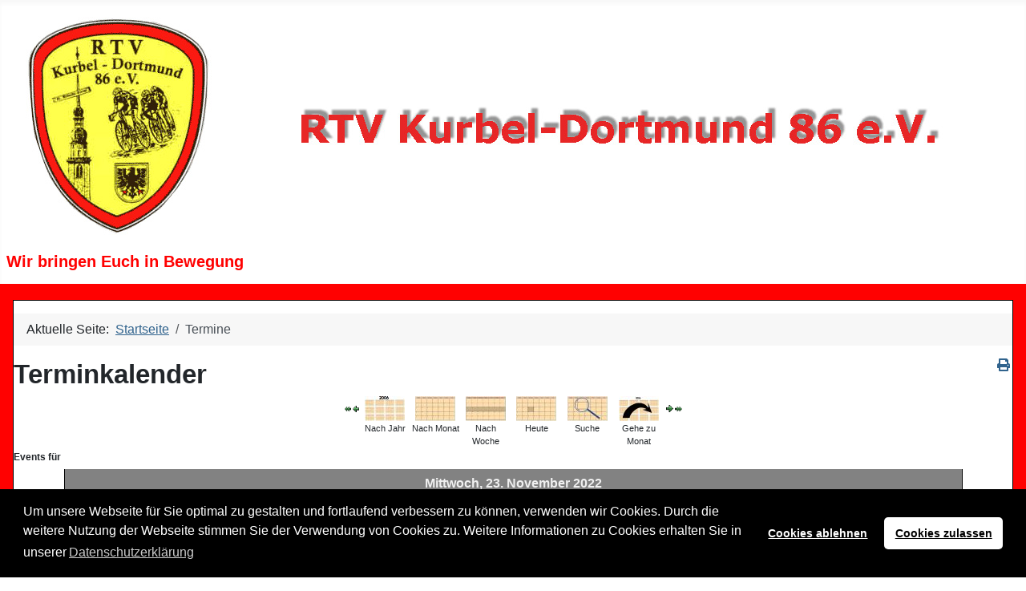

--- FILE ---
content_type: text/html; charset=utf-8
request_url: http://rtv-kurbel-dortmund.de/index.php/termine/day.listevents/2022/11/23/-
body_size: 8208
content:
<!DOCTYPE html>
<html lang="de-de" dir="ltr">
<head>
    <meta charset="utf-8">
	<meta name="robots" content="noindex,nofollow">
	<meta name="viewport" content="width=device-width, initial-scale=1">
	<meta name="generator" content="Joomla! - Open Source Content Management">
	<title>Termine</title>
	<link href="http://rtv-kurbel-dortmund.de/index.php?option=com_jevents&amp;task=modlatest.rss&amp;format=feed&amp;type=rss&amp;Itemid=469&amp;modid=0" rel="alternate" type="application/rss+xml" title="RSS 2.0">
	<link href="http://rtv-kurbel-dortmund.de/index.php?option=com_jevents&amp;task=modlatest.rss&amp;format=feed&amp;type=atom&amp;Itemid=469&amp;modid=0" rel="alternate" type="application/atom+xml" title="Atom 1.0">
	<link href="/media/system/images/joomla-favicon.svg" rel="icon" type="image/svg+xml">
	<link href="/media/templates/site/cassiopeia/images/favicon.ico" rel="alternate icon" type="image/vnd.microsoft.icon">
	<link href="/media/system/images/joomla-favicon-pinned.svg" rel="mask-icon" color="#000">
	<link href="http://rtv-kurbel-dortmund.de/index.php/component/search/?layout=calendar&amp;Itemid=469&amp;task=day.listevents&amp;year=2022&amp;month=11&amp;day=23&amp;format=opensearch" rel="search" title="Search RTV Kurbel-Dortmund" type="application/opensearchdescription+xml">

    <link href="/media/system/css/joomla-fontawesome.css?1eaab3d945965330a5df3e9e5acda02f" rel="lazy-stylesheet" data-asset-name="fontawesome" /><noscript><link href="/media/system/css/joomla-fontawesome.css?1eaab3d945965330a5df3e9e5acda02f" rel="stylesheet" /></noscript>
	<link href="/media/templates/site/cassiopeia/css/template.css?1eaab3d945965330a5df3e9e5acda02f" rel="stylesheet" data-asset-name="template.cassiopeia.ltr" data-asset-dependencies="fontawesome" />
	<link href="/media/templates/site/cassiopeia/css/global/colors_alternative.css?1eaab3d945965330a5df3e9e5acda02f" rel="stylesheet" data-asset-name="theme.colors_alternative" />
	<link href="/media/templates/site/cassiopeia/css/vendor/joomla-custom-elements/joomla-alert.css?0.2.0" rel="stylesheet" data-asset-name="webcomponent.joomla-alert" />
	<link href="/media/templates/site/cassiopeia/css/user.css?1eaab3d945965330a5df3e9e5acda02f" rel="stylesheet" data-asset-name="template.user" data-asset-dependencies="template.active,template.active.language" />
	<link href="/media/com_jevents/lib_jevmodal/css/jevmodal.css" rel="stylesheet" />
	<link href="/components/com_jevents/assets/css/eventsadmin.css?v=3.6.93" rel="stylesheet" />
	<link href="/components/com_jevents/views/geraint/assets/css/events_css.css?v=3.6.93" rel="stylesheet" />
	<link href="/components/com_jevents/views/default/assets/css/modstyle.css?v=3.6.93" rel="stylesheet" />
	<link href="/media/plg_system_kickgdpr/css/cookieconsent.min.css?1eaab3d945965330a5df3e9e5acda02f" rel="stylesheet" />
	<style>:root {
		--hue: 214;
		--template-bg-light: #f0f4fb;
		--template-text-dark: #495057;
		--template-text-light: #ffffff;
		--template-link-color: var(--link-color);
		--template-special-color: #001B4C;
		
	}</style>
	<style>div.mod_search35 input[type="search"]{ width:auto; }</style>

    <script type="application/json" class="joomla-script-options new">{
    "bootstrap.popover": {
        ".hasjevtip": {
            "animation": true,
            "container": "#jevents_body",
            "delay": 1,
            "html": true,
            "placement": "top",
            "template": "<div class=\"popover\" role=\"tooltip\"><div class=\"popover-arrow\"><\/div><h3 class=\"popover-header\"><\/h3><div class=\"popover-body\"><\/div><\/div>",
            "trigger": "hover",
            "offset": [
                0,
                10
            ],
            "boundary": "scrollParent"
        }
    },
    "joomla.jtext": {
        "ERROR": "Fehler",
        "MESSAGE": "Nachricht",
        "NOTICE": "Hinweis",
        "WARNING": "Warnung",
        "JCLOSE": "Schlie\u00dfen",
        "JOK": "OK",
        "JOPEN": "\u00d6ffnen"
    },
    "system.paths": {
        "root": "",
        "rootFull": "http:\/\/rtv-kurbel-dortmund.de\/",
        "base": "",
        "baseFull": "http:\/\/rtv-kurbel-dortmund.de\/"
    },
    "csrf.token": "c66b01da5eb017bcaaef352c32d89dd6"
}</script>
	<script src="/media/system/js/core.js?37ffe4186289eba9c5df81bea44080aff77b9684" data-asset-name="core"></script>
	<script src="/media/vendor/bootstrap/js/bootstrap-es5.js?5.3.2" nomodule defer data-asset-name="bootstrap.es5" data-asset-dependencies="core"></script>
	<script src="/media/system/js/messages-es5.js?c29829fd2432533d05b15b771f86c6637708bd9d" nomodule defer data-asset-name="messages-legacy" data-asset-dependencies="core"></script>
	<script src="/media/vendor/jquery/js/jquery.js?3.7.1" data-asset-name="jquery"></script>
	<script src="/media/legacy/js/jquery-noconflict.js?647005fc12b79b3ca2bb30c059899d5994e3e34d" data-asset-name="jquery-noconflict" data-asset-dependencies="jquery"></script>
	<script src="/media/vendor/bootstrap/js/modal.js?5.3.2" type="module" data-asset-name="bootstrap.modal" data-asset-dependencies="bootstrap.es5"></script>
	<script src="/media/vendor/bootstrap/js/popover.js?5.3.2" type="module" data-asset-name="bootstrap.popover" data-asset-dependencies="bootstrap.es5"></script>
	<script src="/media/templates/site/cassiopeia/js/template.js?1eaab3d945965330a5df3e9e5acda02f" defer data-asset-name="template.cassiopeia" data-asset-dependencies="core"></script>
	<script src="/media/mod_menu/js/menu-es5.js?1eaab3d945965330a5df3e9e5acda02f" nomodule defer data-asset-name="mod_menu"></script>
	<script src="/media/system/js/messages.js?7f7aa28ac8e8d42145850e8b45b3bc82ff9a6411" type="module" data-asset-name="messages" data-asset-dependencies="messages-legacy"></script>
	<script src="/components/com_jevents/assets/js/jQnc.js?v=3.6.93"></script>
	<script src="/media/com_jevents/lib_jevmodal/js/jevmodal.js"></script>
	<script src="/components/com_jevents/assets/js/view_detailJQ.js?v=3.6.93"></script>
	<script src="/modules/mod_jevents_cal/tmpl/default/assets/js/calnav.js?v=3.6.93"></script>
	<script src="/media/plg_system_kickgdpr/js/cookieconsent.min.js?1eaab3d945965330a5df3e9e5acda02f"></script>
	<script type="application/ld+json">{"@context":"https:\/\/schema.org","@type":"BreadcrumbList","itemListElement":[{"@type":"ListItem","position":1,"item":{"@id":"http:\/\/rtv-kurbel-dortmund.de\/index.php","name":"Startseite"}},{"@type":"ListItem","position":2,"item":{"@id":"http:\/\/rtv-kurbel-dortmund.de\/index.php\/termine\/month.calendar\/2026\/02\/01\/-","name":"Termine"}}]}</script>
	<script>document.addEventListener('DOMContentLoaded', function() {
   // bootstrap may not be available if this module is loaded remotely
    if (typeof bootstrap === 'undefined') return;
   var elements = document.querySelectorAll(".hasjevtip");
   elements.forEach(function(myPopoverTrigger)
   {
        myPopoverTrigger.addEventListener('inserted.bs.popover', function () {
            var title = myPopoverTrigger.getAttribute('data-bs-original-title') || false;
            const popover = bootstrap.Popover.getInstance(myPopoverTrigger);
            if (popover && popover.tip) 
            {
                var header = popover.tip.querySelector('.popover-header');
                var body = popover.tip.querySelector('.popover-body');
                var popoverContent = "";
                if (title)
                {
                    popoverContent += title;
                }
                var content = myPopoverTrigger.getAttribute('data-bs-original-content') || false;
                if (content)
                {
                    popoverContent += content;
                }

                if (header) {
                    header.outerHTML = popoverContent;
                }
                else if (body) {
                    body.outerHTML = popoverContent;
                }

                if (popover.tip.querySelector('.jev-click-to-open a') && 'ontouchstart' in document.documentElement)
                {
                    popover.tip.addEventListener('touchstart', function() {
                       document.location = popover.tip.querySelector('.jev-click-to-open a').href;
                    });
                }
            }
        });

        var title = myPopoverTrigger.getAttribute('data-bs-original-title') || false;
        const popover = bootstrap.Popover.getInstance(myPopoverTrigger);
        if (popover && (popover.tip || title)) 
        {
            if ('ontouchstart' in document.documentElement) {        
                myPopoverTrigger.addEventListener('click', preventPopoverTriggerClick);
            }
        }
   });
});
function preventPopoverTriggerClick(event)
{
    event.preventDefault();
}
</script>
	<script>function setupSpecificNavigation()
{
setupMiniCalTouchInteractions(".mod_events_table,.jevcalendar ", true);
}</script>
	<script>// Start Cookie Alert
window.addEventListener("load", function(){
window.cookieconsent.initialise({
  "palette": {
    "popup": {
      "background": "#000000",
      "text": "#ffffff"
    },
    "button": {
      "background": "#ffffff",
      "text": "#000000",
    }
  },
  "theme": "classic",
  "position": "bottom",
  "type": "opt-out",
  "revokable": false,
  "revokeBtn": "<div class=\"cc-revoke {{classes}}\">Datenschutz</div>",
  "content": {
    "message": "Um unsere Webseite für Sie optimal zu gestalten und fortlaufend verbessern zu können, verwenden wir Cookies. Durch die weitere Nutzung der Webseite stimmen Sie der Verwendung von Cookies zu. Weitere Informationen zu Cookies erhalten Sie in unserer",
    "dismiss": "Verstanden",
    "allow": "Cookies zulassen",
    "deny": "Cookies ablehnen",
    "link": "Datenschutzerklärung",
    "imprint_link": "Impressum",
    "href": "/index.php/datenschutzerklaerung",
  },
  "cookie": {
    "expiryDays": 365
  },
  "elements": {
    "messagelink": "<span id=\"cookieconsent:desc\" class=\"cc-message\">{{message}}<a aria-label=\"learn more about cookies\" role=\"button\" tabindex=\"0\" class=\"cc-link\" href=\"/index.php/datenschutzerklaerung\" target=\"_blank\">{{link}}</a></span>"
  },
  onInitialise: function (status) {
    handleCookies(status);
  },
  onStatusChange: function (status, chosenBefore) {
    handleCookies(status);
  },
  onRevokeChoice: function () {
    handleCookies(status);
  }
})});
// End Cookie Alert
function handleCookies(status){
  if (status != "deny") {






  }
}

// Init handleCookies if the user doesn't choose any options
if (document.cookie.split(';').filter(function(item) {
    return item.indexOf('cookieconsent_status=') >= 0
}).length == 0) {
  handleCookies('notset');
};</script>

</head>

<body class="site com_jevents wrapper-static view-day layout-calendar task-day.listevents itemid-469 has-sidebar-left has-sidebar-right">
    <header class="header container-header full-width">

        
        
                    <div class="grid-child">
                <div class="navbar-brand">
                    <a class="brand-logo" href="/">
                        <img loading="eager" decoding="async" src="http://rtv-kurbel-dortmund.de/images/Bilder/Kurbel-Logo1.jpg" alt="RTV Kurbel-Dortmund">                    </a>
                                            <div class="site-description">Wir bringen Euch in Bewegung</div>
                                    </div>
            </div>
        
            </header>

    <div class="site-grid">
        
        
        
                <div class="grid-child container-sidebar-left">
            <div class="sidebar-left card _menu">
            <h3 class="card-header ">Menü</h3>        <div class="card-body">
                <ul class="mod-menu mod-list nav ">
<li class="nav-item item-435 default"><a href="/index.php" >Home</a></li><li class="nav-item item-470"><a href="/index.php/aktuelles" >Aktuelles</a></li><li class="nav-item item-469 current active"><a href="/index.php/termine/month.calendar/2026/02/01/-" aria-current="location">Termine</a></li><li class="nav-item item-471 parent"><a href="/index.php/kurbel-rtf" >Kurbel-RTF</a></li><li class="nav-item item-657 parent"><a href="/index.php/kurbel-ctf" >Kurbel-CTF</a></li><li class="nav-item item-472"><a href="/index.php/kurbel-permanente" >Kurbel-Permanente</a></li><li class="nav-item item-498"><a href="/index.php/etappenfahrt-2014" >Etappenfahrt </a></li><li class="nav-item item-740"><a href="/index.php/bilder" >Bilder</a></li><li class="nav-item item-486"><a href="/index.php/vorstand" >Vorstand</a></li><li class="nav-item item-535"><a href="/index.php/kontakt-neu" >Kontakt</a></li><li class="nav-item item-710"><a href="/index.php/impressum1" >Impressum</a></li><li class="nav-item item-697"><a href="/index.php/datenschutzerklaerung" >Datenschutzerklärung</a></li></ul>
    </div>
</div>
<div class="sidebar-left card ">
            <h3 class="card-header ">Wer ist online</h3>        <div class="card-body">
                
<div class="mod-whosonline">
                            <p>Aktuell sind 349&#160;Gäste und keine Mitglieder online</p>
    
    </div>
    </div>
</div>

        </div>
        
        <div class="grid-child container-component">
            <nav class="mod-breadcrumbs__wrapper" aria-label="Pfad">
    <ol class="mod-breadcrumbs breadcrumb px-3 py-2">
                    <li class="mod-breadcrumbs__here float-start">
                Aktuelle Seite: &#160;
            </li>
        
        <li class="mod-breadcrumbs__item breadcrumb-item"><a href="/index.php" class="pathway"><span>Startseite</span></a></li><li class="mod-breadcrumbs__item breadcrumb-item active"><span>Termine</span></li>    </ol>
    </nav>

            
            <div id="system-message-container" aria-live="polite"></div>

            <main>
            	<!-- Event Calendar and Lists Powered by JEvents //-->
		<div id="jevents">
	<div class="contentpaneopen jeventpage  jevbootstrap"
	     id="jevents_header">
							<h2 class="contentheading gsl-h2">Terminkalender</h2>
						<ul class="actions">
										<li class="print-icon">
							<a href="javascript:void(0);" rel="nofollow"
							   onclick="window.open('/index.php/termine/day.listevents/2022/11/23/-?print=1&amp;pop=1&amp;tmpl=component', 'win2', 'status=no,toolbar=no,scrollbars=yes,titlebar=no,menubar=no,resizable=yes,width=600,height=600,directories=no,location=no');"
							   title="Drucken">
								<span class="icon-print"> </span>
							</a>
						</li> 			</ul>
				</div>
	<div class="contentpaneopen  jeventpage  jevbootstrap" id="jevents_body">
	<div class='jev_pretoolbar'></div>		<div class="ev_navigation">
			<table>
				<tr align="center" valign="top">
								<td width="10" align="center" valign="middle"><a href="/index.php/termine/day.listevents/2022/10/23/-" title="Vorheriger Monat"><img border='0' src='http://rtv-kurbel-dortmund.de/components/com_jevents/views/geraint/assets/images/gg_green.gif' alt='Vorheriger Monat'/></a>
</td>
						<td width="10" align="center" valign="middle"><a href="/index.php/termine/day.listevents/2022/11/22/-" title="Vorheriger Tag"><img border='0' src='http://rtv-kurbel-dortmund.de/components/com_jevents/views/geraint/assets/images/g_green.gif' alt='Vorheriger Tag'/></a>
</td>
					<td class="iconic_td" align="center" valign="middle">
			<div id="ev_icon_yearly" class="nav_bar_cal"><a
						href="/index.php/termine/year.listevents/2022/11/23/-"
						title="Nach Jahr">
					<img src="http://rtv-kurbel-dortmund.de/components/com_jevents/views/geraint/assets/images/transp.gif"
					     alt="Nach Jahr"/></a>
			</div>
		</td>
				<td class="iconic_td" align="center" valign="middle">
			<div id="ev_icon_monthly" class="nav_bar_cal"><a
						href="/index.php/termine/month.calendar/2022/11/23/-"
						title="Nach Monat">
					<img src="http://rtv-kurbel-dortmund.de/components/com_jevents/views/geraint/assets/images/transp.gif"
					     alt="Nach Monat"/></a>
			</div>
		</td>
				<td class="iconic_td" align="center" valign="middle">
			<div id="ev_icon_weekly" class="nav_bar_cal"><a
						href="/index.php/termine/week.listevents/2022/11/23/-"
						title="Nach Woche">
					<img src="http://rtv-kurbel-dortmund.de/components/com_jevents/views/geraint/assets/images/transp.gif"
					     alt="Nach Woche"/></a>
			</div>
		</td>
				<td class="iconic_td" align="center" valign="middle">
			<div id="ev_icon_daily" class="nav_bar_cal"><a
						href="/index.php/termine/day.listevents/2026/02/01/-"
						title="Heute"><img src="http://rtv-kurbel-dortmund.de/components/com_jevents/views/geraint/assets/images/transp.gif"
			                                                                  alt="Nach Tag"/></a>
			</div>
		</td>
				<td class="iconic_td" align="center" valign="middle">
			<div id="ev_icon_search" class="nav_bar_cal"><a
						href="/index.php/termine/search.form/2022/11/23/-"
						title="Suche"><img
							src="http://rtv-kurbel-dortmund.de/components/com_jevents/views/geraint/assets/images/transp.gif"
							alt="Suche"/></a>
			</div>
		</td>
				<td class="iconic_td" align="center" valign="middle">
			<div id="ev_icon_jumpto" class="nav_bar_cal"><a href="#"
			                                                onclick="if (jevjq('#jumpto').hasClass('jev_none')) {jevjq('#jumpto').removeClass('jev_none');} else {jevjq('#jumpto').addClass('jev_none')}return false;"
			                                                title="Gehe zu Monat"><img
							src="http://rtv-kurbel-dortmund.de/components/com_jevents/views/geraint/assets/images/transp.gif" alt="Gehe zu Monat"/></a>
			</div>
		</td>
					<td width="10" align="center" valign="middle"><a href="/index.php/termine/day.listevents/2022/11/24/-" title="Nächster Tag"><img border='0' src='http://rtv-kurbel-dortmund.de/components/com_jevents/views/geraint/assets/images/d_green.gif' alt='Nächster Tag'/></a>
</td>
						<td width="10" align="center" valign="middle"><a href="/index.php/termine/day.listevents/2022/12/23/-" title="Nächster Monat"><img border='0' src='http://rtv-kurbel-dortmund.de/components/com_jevents/views/geraint/assets/images/dd_green.gif' alt='Nächster Monat'/></a>
</td>
							</tr>
				<tr class="icon_labels" align="center" valign="top">
											<td colspan="2"></td>
																<td>Nach Jahr</td>											<td>Nach Monat</td>											<td>Nach Woche</td>											<td>Heute</td>											<td>Suche</td>											<td>Gehe zu Monat</td>											<td colspan="2"></td>
									</tr>
						<tr align="center" valign="top">
						<td colspan="10" align="center" valign="top">
								<div id="jumpto" class="jev_none">
					<form name="BarNav" action="/index.php/termine/month.calendar/2026/02/01/-" method="get">
						<input type="hidden" name="option" value="com_jevents"/>
						<input type="hidden" name="task" value="month.calendar"/>
						<input type="hidden" name="catids" value=""/><select id="month" name="month" class="fs10px">
	<option value="01">Januar</option>
	<option value="02">Februar</option>
	<option value="03">M&auml;rz</option>
	<option value="04">April</option>
	<option value="05">Mai</option>
	<option value="06">Juni</option>
	<option value="07">Juli</option>
	<option value="08">August</option>
	<option value="09">September</option>
	<option value="10">Oktober</option>
	<option value="11" selected="selected">November</option>
	<option value="12">Dezember</option>
</select>
<select id="year" name="year" class="fs10px">
	<option value="2022" selected="selected">2022</option>
	<option value="2024">2024</option>
	<option value="2025">2025</option>
	<option value="2026">2026</option>
</select>
						<button onclick="submit(this.form)">Gehe zu Monat</button>
						<input type="hidden" name="Itemid" value="469"/>
					</form>
				</div>
			</td>
		</tr>
					</table>
		</div>
		<fieldset><legend class="ev_fieldset">Events für</legend><br />
<table align="center" width="90%" cellspacing="0" cellpadding="5" class="ev_table">
	<tr valign="top">
		<td colspan="2" align="center" class="cal_td_daysnames">
			<!-- <div class="cal_daysnames"> -->
			Mittwoch, 23. November 2022			<!-- </div> -->
		</td>
	</tr>
<tr><td class="ev_td_left">ohne Uhrzeit</td>
<td class="ev_td_right"><ul class="ev_ul">
<li class='ev_td_li' style="border-color:#ccc;">
					<a class="ev_link_row" href="/index.php/termine/icalrepeat.detail/2022/11/23/682/-/christian-s-geburtstag" title="Christian S. Geburtstag"  >
                    Christian S. Geburtstag</a> von<em>&nbsp;<a href="/index.php/component/contact/contact/2-webmaster?catid=81:webmaster&amp;Itemid=435" title="E-Mail an Autor" target="_blank" >Webmaster</a></em>&nbsp;&nbsp;::&nbsp;&nbsp;DEFAULT</li>
</ul></td></tr>
</table><br />
</fieldset><br /><br />
	</div>
	</div> <!-- close #jevents //-->
	
            </main>
            
        </div>

                <div class="grid-child container-sidebar-right">
            <div class="sidebar-right card ">
            <h3 class="card-header ">Aktuelles</h3>        <div class="card-body">
                <ul class="mod-articleslatest latestnews mod-list">
    <li itemscope itemtype="https://schema.org/Article">
        <a href="/index.php/aktuelles/312-monatsversammlung-im-oktober" itemprop="url">
            <span itemprop="name">
                Monatsversammlung im Oktober            </span>
        </a>
    </li>
    <li itemscope itemtype="https://schema.org/Article">
        <a href="/index.php/aktuelles/311-permanente-abfahren" itemprop="url">
            <span itemprop="name">
                Permanente abfahren            </span>
        </a>
    </li>
    <li itemscope itemtype="https://schema.org/Article">
        <a href="/index.php/aktuelles/310-karfreitags-tour" itemprop="url">
            <span itemprop="name">
                Karfreitags-Tour            </span>
        </a>
    </li>
    <li itemscope itemtype="https://schema.org/Article">
        <a href="/index.php/aktuelles/309-monatsversammlung-und-stammtisch-februar-2023" itemprop="url">
            <span itemprop="name">
                Monatsversammlung und Stammtisch Februar 2023            </span>
        </a>
    </li>
    <li itemscope itemtype="https://schema.org/Article">
        <a href="/index.php/aktuelles/308-monatsversammlung-und-stammtisch-januar-2023" itemprop="url">
            <span itemprop="name">
                Monatsversammlung und Stammtisch Januar 2023            </span>
        </a>
    </li>
    <li itemscope itemtype="https://schema.org/Article">
        <a href="/index.php/aktuelles/307-ein-frohes-fest-und-einen-guten-rutsch" itemprop="url">
            <span itemprop="name">
                Ein Frohes Fest und einen guten Rutsch            </span>
        </a>
    </li>
    <li itemscope itemtype="https://schema.org/Article">
        <a href="/index.php/aktuelles/306-abschlussfeier-2022" itemprop="url">
            <span itemprop="name">
                Abschlussfeier 2022            </span>
        </a>
    </li>
    <li itemscope itemtype="https://schema.org/Article">
        <a href="/index.php/aktuelles/305-wwbt-2023-online-registrierung-gestartet" itemprop="url">
            <span itemprop="name">
                WWBT 2023: online-Registrierung ist ab sofort möglich            </span>
        </a>
    </li>
</ul>
    </div>
</div>
<div class="sidebar-right card ">
            <h3 class="card-header ">Unsere Termine</h3>        <div class="card-body">
                <div style="margin:0px;padding:0px;border-width:0px;"><span id='testspan103' style='display:none'></span>

<table style="width:200px;" cellpadding="0" cellspacing="0" align="center" class="mod_events_monthyear" >
<tr >
<td><div class="mod_events_link" onmousedown="callNavigation('http://rtv-kurbel-dortmund.de/index.php?option=com_jevents&amp;task=modcal.ajax&amp;day=1&amp;month=11&amp;year=2021&amp;modid=103&amp;tmpl=component');" ontouchstart="callNavigation('http://rtv-kurbel-dortmund.de/index.php?option=com_jevents&amp;task=modcal.ajax&amp;day=1&amp;month=11&amp;year=2021&amp;modid=103&amp;tmpl=component');">&laquo;</div>
</td><td><div class="mod_events_link" onmousedown="callNavigation('http://rtv-kurbel-dortmund.de/index.php?option=com_jevents&amp;task=modcal.ajax&amp;day=1&amp;month=10&amp;year=2022&amp;modid=103&amp;tmpl=component');" ontouchstart="callNavigation('http://rtv-kurbel-dortmund.de/index.php?option=com_jevents&amp;task=modcal.ajax&amp;day=1&amp;month=10&amp;year=2022&amp;modid=103&amp;tmpl=component');">&lt;</div>
</td><td align="center"><a href="/index.php/termine/month.calendar/2022/11/01/-" class = "mod_events_link" title = "Zum Kalender - Aktueller Monat">November</a> <a href="/index.php/termine/year.listevents/2022/11/01/-" class = "mod_events_link" title = "Zum Kalender - Aktuelles Jahr">2022</a> </td><td><div class="mod_events_link" onmousedown="callNavigation('http://rtv-kurbel-dortmund.de/index.php?option=com_jevents&amp;task=modcal.ajax&amp;day=1&amp;month=12&amp;year=2022&amp;modid=103&amp;tmpl=component');" ontouchstart="callNavigation('http://rtv-kurbel-dortmund.de/index.php?option=com_jevents&amp;task=modcal.ajax&amp;day=1&amp;month=12&amp;year=2022&amp;modid=103&amp;tmpl=component');">&gt;</div>
</td><td><div class="mod_events_link" onmousedown="callNavigation('http://rtv-kurbel-dortmund.de/index.php?option=com_jevents&amp;task=modcal.ajax&amp;day=1&amp;month=11&amp;year=2023&amp;modid=103&amp;tmpl=component');" ontouchstart="callNavigation('http://rtv-kurbel-dortmund.de/index.php?option=com_jevents&amp;task=modcal.ajax&amp;day=1&amp;month=11&amp;year=2023&amp;modid=103&amp;tmpl=component');">&raquo;</div>
</td></tr>
</table>
<table style="width:200px;height:;" align="center" class="mod_events_table" cellspacing="0" cellpadding="2" >
<tr class="mod_events_dayname">
<td class="mod_events_td_dayname">Mo</td>
<td class="mod_events_td_dayname">Di</td>
<td class="mod_events_td_dayname">Mi</td>
<td class="mod_events_td_dayname">Do</td>
<td class="mod_events_td_dayname">Fr</td>
<td class="mod_events_td_dayname"><span class="saturday">Sa</span></td>
<td class="mod_events_td_dayname"><span class="sunday">So</span></td>
</tr>
<tr>
<td class="mod_events_td_dayoutofmonth">31</td>
<td class='mod_events_td_daynoevents'>
<a href="/index.php/termine/day.listevents/2022/11/01/-" class = "mod_events_daylink" title = "Zum Kalender - Aktueller Tag">1</a></td>
<td class='mod_events_td_daynoevents'>
<a href="/index.php/termine/day.listevents/2022/11/02/-" class = "mod_events_daylink" title = "Zum Kalender - Aktueller Tag">2</a></td>
<td class='mod_events_td_daynoevents'>
<a href="/index.php/termine/day.listevents/2022/11/03/-" class = "mod_events_daylink" title = "Zum Kalender - Aktueller Tag">3</a></td>
<td class='mod_events_td_daynoevents'>
<a href="/index.php/termine/day.listevents/2022/11/04/-" class = "mod_events_daylink" title = "Zum Kalender - Aktueller Tag">4</a></td>
<td class='mod_events_td_daynoevents'>
<a href="/index.php/termine/day.listevents/2022/11/05/-" class = "mod_events_daylink" title = "Zum Kalender - Aktueller Tag">5</a></td>
<td class='mod_events_td_daynoevents'>
<a href="/index.php/termine/day.listevents/2022/11/06/-" class = "mod_events_daylink" title = "Zum Kalender - Aktueller Tag">6</a></td>
</tr>
<tr>
<td class='mod_events_td_daynoevents'>
<a href="/index.php/termine/day.listevents/2022/11/07/-" class = "mod_events_daylink" title = "Zum Kalender - Aktueller Tag">7</a></td>
<td class='mod_events_td_daynoevents'>
<a href="/index.php/termine/day.listevents/2022/11/08/-" class = "mod_events_daylink" title = "Zum Kalender - Aktueller Tag">8</a></td>
<td class='mod_events_td_daynoevents'>
<a href="/index.php/termine/day.listevents/2022/11/09/-" class = "mod_events_daylink" title = "Zum Kalender - Aktueller Tag">9</a></td>
<td class='mod_events_td_daynoevents'>
<a href="/index.php/termine/day.listevents/2022/11/10/-" class = "mod_events_daylink" title = "Zum Kalender - Aktueller Tag">10</a></td>
<td class='mod_events_td_daynoevents'>
<a href="/index.php/termine/day.listevents/2022/11/11/-" class = "mod_events_daylink" title = "Zum Kalender - Aktueller Tag">11</a></td>
<td class='mod_events_td_daynoevents'>
<a href="/index.php/termine/day.listevents/2022/11/12/-" class = "mod_events_daylink" title = "Zum Kalender - Aktueller Tag">12</a></td>
<td class='mod_events_td_daywithevents'>
<a href="/index.php/termine/day.listevents/2022/11/13/-" class = "mod_events_daylink" title = "Zum Kalender - Aktueller Tag">13</a></td>
</tr>
<tr>
<td class='mod_events_td_daynoevents'>
<a href="/index.php/termine/day.listevents/2022/11/14/-" class = "mod_events_daylink" title = "Zum Kalender - Aktueller Tag">14</a></td>
<td class='mod_events_td_daynoevents'>
<a href="/index.php/termine/day.listevents/2022/11/15/-" class = "mod_events_daylink" title = "Zum Kalender - Aktueller Tag">15</a></td>
<td class='mod_events_td_daywithevents'>
<a href="/index.php/termine/day.listevents/2022/11/16/-" class = "mod_events_daylink" title = "Zum Kalender - Aktueller Tag">16</a></td>
<td class='mod_events_td_daynoevents'>
<a href="/index.php/termine/day.listevents/2022/11/17/-" class = "mod_events_daylink" title = "Zum Kalender - Aktueller Tag">17</a></td>
<td class='mod_events_td_daynoevents'>
<a href="/index.php/termine/day.listevents/2022/11/18/-" class = "mod_events_daylink" title = "Zum Kalender - Aktueller Tag">18</a></td>
<td class='mod_events_td_daynoevents'>
<a href="/index.php/termine/day.listevents/2022/11/19/-" class = "mod_events_daylink" title = "Zum Kalender - Aktueller Tag">19</a></td>
<td class='mod_events_td_daynoevents'>
<a href="/index.php/termine/day.listevents/2022/11/20/-" class = "mod_events_daylink" title = "Zum Kalender - Aktueller Tag">20</a></td>
</tr>
<tr>
<td class='mod_events_td_daynoevents'>
<a href="/index.php/termine/day.listevents/2022/11/21/-" class = "mod_events_daylink" title = "Zum Kalender - Aktueller Tag">21</a></td>
<td class='mod_events_td_daynoevents'>
<a href="/index.php/termine/day.listevents/2022/11/22/-" class = "mod_events_daylink" title = "Zum Kalender - Aktueller Tag">22</a></td>
<td class='mod_events_td_daywithevents'>
<a href="/index.php/termine/day.listevents/2022/11/23/-" class = "mod_events_daylink" title = "Zum Kalender - Aktueller Tag">23</a></td>
<td class='mod_events_td_daywithevents'>
<a href="/index.php/termine/day.listevents/2022/11/24/-" class = "mod_events_daylink" title = "Zum Kalender - Aktueller Tag">24</a></td>
<td class='mod_events_td_daynoevents'>
<a href="/index.php/termine/day.listevents/2022/11/25/-" class = "mod_events_daylink" title = "Zum Kalender - Aktueller Tag">25</a></td>
<td class='mod_events_td_daynoevents'>
<a href="/index.php/termine/day.listevents/2022/11/26/-" class = "mod_events_daylink" title = "Zum Kalender - Aktueller Tag">26</a></td>
<td class='mod_events_td_daynoevents'>
<a href="/index.php/termine/day.listevents/2022/11/27/-" class = "mod_events_daylink" title = "Zum Kalender - Aktueller Tag">27</a></td>
</tr>
<tr>
<td class='mod_events_td_daynoevents'>
<a href="/index.php/termine/day.listevents/2022/11/28/-" class = "mod_events_daylink" title = "Zum Kalender - Aktueller Tag">28</a></td>
<td class='mod_events_td_daynoevents'>
<a href="/index.php/termine/day.listevents/2022/11/29/-" class = "mod_events_daylink" title = "Zum Kalender - Aktueller Tag">29</a></td>
<td class='mod_events_td_daynoevents'>
<a href="/index.php/termine/day.listevents/2022/11/30/-" class = "mod_events_daylink" title = "Zum Kalender - Aktueller Tag">30</a></td>
<td class="mod_events_td_dayoutofmonth">1</td>
<td class="mod_events_td_dayoutofmonth">2</td>
<td class="mod_events_td_dayoutofmonth">3</td>
<td class="mod_events_td_dayoutofmonth">4</td>
</tr>
</table>
<script style='text/javascript'>xyz=1;linkprevious = 'http://rtv-kurbel-dortmund.de/index.php?option=com_jevents&amp;task=modcal.ajax&amp;day=1&amp;month=1&amp;year=2026&amp;modid=103&amp;tmpl=component';
linknext = 'http://rtv-kurbel-dortmund.de/index.php?option=com_jevents&amp;task=modcal.ajax&amp;day=1&amp;month=3&amp;year=2026&amp;modid=103&amp;tmpl=component';
zyx=1;</script></div>    </div>
</div>
<div class="sidebar-right card ">
            <h3 class="card-header ">Suche</h3>        <div class="card-body">
                <div class="search mod_search35">
	<form action="/index.php/termine/day.listevents/2022/11/23/-" method="post" class="form-inline" role="search">
		<label for="mod-search-searchword35" class="element-invisible">Suche</label> <input name="searchword" id="mod-search-searchword35" maxlength="200"  class="inputbox search-query input-medium" type="search" size="20" placeholder="Search ..." /> <button class="button btn btn-primary" onclick="this.form.searchword.focus();">Search</button>		<input type="hidden" name="task" value="search" />
		<input type="hidden" name="option" value="com_search" />
		<input type="hidden" name="Itemid" value="469" />
	</form>
</div>
    </div>
</div>

        </div>
        
        
            </div>

    
    
    
</body>
</html>


--- FILE ---
content_type: text/css
request_url: http://rtv-kurbel-dortmund.de/media/templates/site/cassiopeia/css/user.css?1eaab3d945965330a5df3e9e5acda02f
body_size: 1976
content:
.container-header {
  position: relative;
    z-index: 10;
    margin-bottom: 20px;
    background-color: #FFF;
  background-image: none;
}

 

.container-sidebar-right .container-sidebar-left {
    background-color: #d3d3d3;    
}


.container-sidebar-left .card {    
    background-color: #FEFF50;    
}  

.container-sidebar-left .card-header {
 background-color: #ff0101; 
  
}

.container-sidebar-right .card-header {
 background-color: #eee; 
  
}

h3.card-header {
 font-weight: bold;
  font-size: 1.5rem;
 
}

body{
  background-color: #ff0101;
}

div.sidebar-right.card.card{
 background-color: #eee; 
}


container.sidebar-left h3.card-header {
 font-weight: bold; 
  
}


div.sidebar-left. card._menu {
  background-color: #eee;
  
}




h3.card-header{
 background-color: #ff0101;  
}

div.grid-child.container-component{
  background-color: #fff;
}

.mod-list li a:hover{
  font-weight: bold;
  text-decoration: none;
}

.mod-list li.active > a {
    text-decoration: underline;
    font-weight: bold;
}

a:focus, a:hover {
    color: #ff0101;
}

div.grid-child.container-sidebar-left{
  background-color: #fff;
}

div.grid-child.container-sidebar-right{
  background-color: #fff;
}

.mod-list li a{
   text-decoration: none;
  color:#000;
}


header.container-header{
display: flex;
width: 100%;
max-width: 1320px;
margin-right: auto;
margin-left: auto;
  }


.container-header .navbar-brand img {
    width: 100%;
}

.container-header .site-description {
    font-size: 1.25rem;
    color: #ff0101;
    white-space: normal;
    font-weight: bold;
}

div.grid-child.container-sidebar-left {
    border-style: solid;
    border-color: #000;
    border-width: 1px;
}

div.grid-child.container-sidebar-right{
    border-style: solid;
    border-color: #000;
    border-width: 1px;
}

div.grid-child.container-component{
  border-style: solid;
    border-color: #000;
    border-width: 1px;
}

com-content-article__body{
  margin-left: 5px;
    margin-right: 2Px;
}

--- FILE ---
content_type: text/javascript
request_url: http://rtv-kurbel-dortmund.de/components/com_jevents/assets/js/jQnc.js?v=3.6.93
body_size: 3853
content:
var jevjq;

function checkJQ() {
    //alert(typeof $);
    if (window.jQuery && jQuery.fn) {
        jevjq = jQuery.noConflict();
    }
}

checkJQ();

// Various DOMContentLoaded event handlers
document.addEventListener('DOMContentLoaded', function () {

    // workaround for tooltips and popovers failing when MooTools is enabled with Bootstrap 3
    // See http://www.mintjoomla.com/support/community-forum/user-item/1833-braza/48-cobalt-8/2429.html?start=20

    /** Will be true if bootstrap 3 is loaded, false if bootstrap 2 or no bootstrap */
    var bootstrap3_enabled = window.jQuery && (typeof jQuery().emulateTransitionEnd == 'function');

    if (window.MooTools && bootstrap3_enabled) {
        /**
         * Workaround based on the code written by JoomlaArt
         *
         * @copyright     Copyright (C) 2004-2013 JoomlArt.com. All Rights Reserved.
         * @license       GNU General Public License version 2 or later; see LICENSE.txt
         * @authors       JoomlArt, JoomlaBamboo, (contribute to this project at github
         *                & Google group to become co-author)
         *------------------------------------------------------------------------------
         */

        var mtHide = Element.prototype.hide,
            mtShow = Element.prototype.show,
            mtSlide = Element.prototype.slide;

        Element.implement({
            show: function (args) {
                if (arguments.callee &&
                    arguments.callee.caller &&
                    arguments.callee.caller.toString().indexOf('isPropagationStopped') !== -1) {	//jquery mark
                    return this;
                }
                return jQuery.isFunction(mtShow) && mtShow.apply(this, args);
            },

            hide: function () {
                if (arguments.callee &&
                    arguments.callee.caller &&
                    arguments.callee.caller.toString().indexOf('isPropagationStopped') !== -1) {	//jquery mark
                    return this;
                }
                return jQuery.isFunction(mtHide) && mtHide.apply(this, arguments);
            },

            slide: function (args) {
                if (arguments.callee &&
                    arguments.callee.caller &&
                    arguments.callee.caller.toString().indexOf('isPropagationStopped') !== -1) {	//jquery mark
                    return this;
                }
                return jQuery.isFunction(mtSlide) && mtSlide.apply(this, args);
            }
        });
    }

    // disable click event in popover for non-touch devices
    // Do as a timeout because on a few sites in Joomla 4 this messes up the lazy-stylesheet conversion for some reason
    window.setTimeout(function() {
        if (!('ontouchstart' in document.documentElement)) {
            //alert('non-touch');
            var styleEl = document.createElement('style');

            // Append <style> element to <head>
            document.head.appendChild(styleEl);

            // Grab style element's sheet
            var styleSheet = styleEl.sheet;
            styleSheet.insertRule(" .jev-click-to-open {display:none;}", styleSheet.cssRules.length);
        }
    },  200);

    // Setup tooltip migrations if needed
    var tips = document.querySelectorAll('.hasjevtip, .hasjevtipmod');

    tips.forEach(function (el)
    {
        var dataTitleAttr = el.getAttribute('data-title') || el.getAttribute('data-original-title') || el.getAttribute('title');
        var dataContentAttr = el.getAttribute('data-content') || el.getAttribute('data-original-content');
        if (dataTitleAttr)
        {
            el.setAttribute('data-bs-original-title', dataTitleAttr);
        }
        if (dataContentAttr)
        {
            el.setAttribute('data-bs-original-content', dataContentAttr);
        }

    })
});